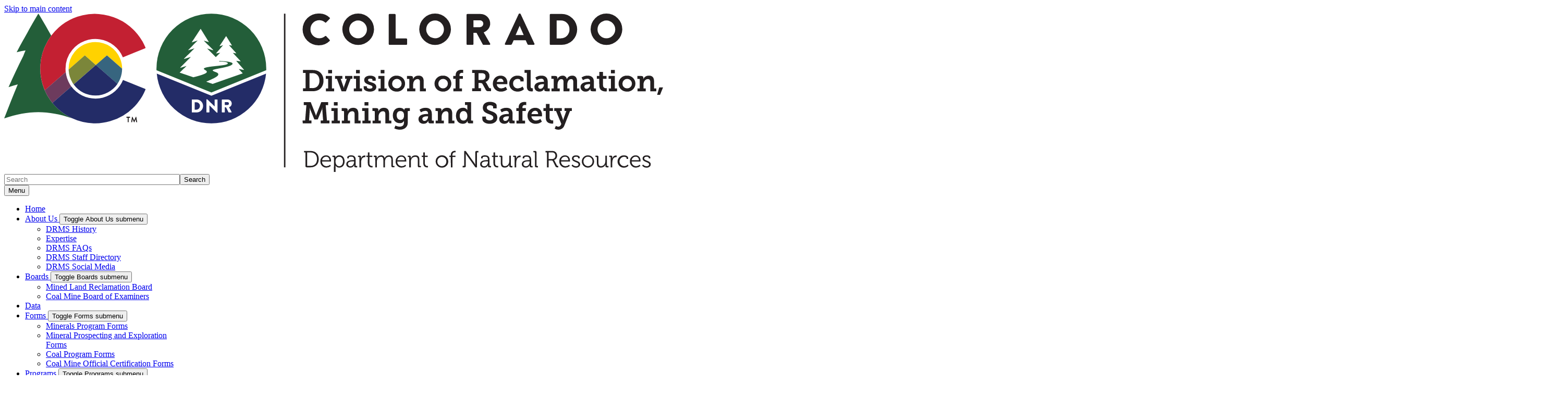

--- FILE ---
content_type: text/html; charset=UTF-8
request_url: https://drms.colorado.gov/programs/coal-regulatory-program/about-coal-mining-in-colorado
body_size: 9983
content:
<!DOCTYPE html>
<html  lang="en" dir="ltr" prefix="content: http://purl.org/rss/1.0/modules/content/  dc: http://purl.org/dc/terms/  foaf: http://xmlns.com/foaf/0.1/  og: http://ogp.me/ns#  rdfs: http://www.w3.org/2000/01/rdf-schema#  schema: http://schema.org/  sioc: http://rdfs.org/sioc/ns#  sioct: http://rdfs.org/sioc/types#  skos: http://www.w3.org/2004/02/skos/core#  xsd: http://www.w3.org/2001/XMLSchema# ">
  <head>
    <script src="https://use.typekit.net/vvp7pty.js"></script>
    <script>try{Typekit.load({ async: true });}catch(e){}</script>
    <meta charset="utf-8" />
<noscript><style>form.antibot * :not(.antibot-message) { display: none !important; }</style>
</noscript><link rel="canonical" href="https://drms.colorado.gov/programs/coal-regulatory-program/about-coal-mining-in-colorado" />
<meta name="robots" content="index, follow" />
<meta name="Generator" content="Drupal 10 (https://www.drupal.org)" />
<meta name="MobileOptimized" content="width" />
<meta name="HandheldFriendly" content="true" />
<meta name="viewport" content="width=device-width, initial-scale=1.0" />
<link rel="alternate" hreflang="en" href="https://drms.colorado.gov/programs/coal-regulatory-program/about-coal-mining-in-colorado" />
<link rel="icon" href="/themes/custom/ci_xy/favicon.ico" type="image/vnd.microsoft.icon" />

    <title>About Coal Mining in Colorado | Colorado Division of Reclamation, Mining and Safety</title>

        
    <link rel="stylesheet" media="all" href="/sites/drms/files/css/css_9hpVu3_toSTzZTF_F6dlWUDLJLLrFm5Gm3fLObnJe7k.css?delta=0&amp;language=en&amp;theme=ci_xy&amp;include=[base64]" />
<link rel="stylesheet" media="all" href="/modules/contrib/bootstrap_paragraphs/css/bootstrap-paragraphs-accordion.min.css?t75fyy" />
<link rel="stylesheet" media="all" href="/sites/drms/files/css/css_VaSU-oilsN7jPLpz25UZ3IVhaQgqrsXwbutSn-i7LEU.css?delta=2&amp;language=en&amp;theme=ci_xy&amp;include=[base64]" />
<link rel="stylesheet" media="all" href="/sites/drms/files/css/css_yVW6ni-Rcjb9G9lta6w7KRaSowLL_rVnWIA9_be1Nrg.css?delta=3&amp;language=en&amp;theme=ci_xy&amp;include=[base64]" />
<link rel="stylesheet" media="all" href="/sites/drms/files/css/css_yO35Ah4-oSZAihaP_-HsGubJIf9Qk0hu18M3fb0y1fk.css?delta=4&amp;language=en&amp;theme=ci_xy&amp;include=[base64]" />

    <script type="application/json" data-drupal-selector="drupal-settings-json">{"path":{"baseUrl":"\/","pathPrefix":"","currentPath":"node\/10054","currentPathIsAdmin":false,"isFront":false,"currentLanguage":"en"},"pluralDelimiter":"\u0003","suppressDeprecationErrors":true,"gtag":{"tagId":"G-4GCCGRCPHR","consentMode":false,"otherIds":[],"events":[],"additionalConfigInfo":[]},"ajaxPageState":{"libraries":"[base64]","theme":"ci_xy","theme_token":null},"ajaxTrustedUrl":{"\/search\/search":true},"ckeditorAccordion":{"accordionStyle":{"collapseAll":1,"keepRowsOpen":1,"animateAccordionOpenAndClose":1,"openTabsWithHash":1,"allowHtmlInTitles":0}},"bootstrap":{"forms_has_error_value_toggle":1,"popover_enabled":1,"popover_animation":1,"popover_auto_close":1,"popover_container":"body","popover_content":"","popover_delay":"0","popover_html":0,"popover_placement":"right","popover_selector":"","popover_title":"","popover_trigger":"click","tooltip_enabled":1,"tooltip_animation":1,"tooltip_container":"body","tooltip_delay":"0","tooltip_html":0,"tooltip_placement":"auto left","tooltip_selector":"","tooltip_trigger":"hover"},"TBMegaMenu":{"TBElementsCounter":{"column":null},"theme":"ci_xy","d2c41a6d-5eaa-4b7d-8fbb-f1ba3a13bc7b":{"arrows":"1"}},"googlePSE":{"language":"en","displayWatermark":0},"user":{"uid":0,"permissionsHash":"82016ef8326cff3cd047ab3844bfe14dc85f865d9807c43d26b9b15b33e55ce5"}}</script>
<script src="/sites/drms/files/js/js_TS_QMzNm2zltcV24bQX9ztJD6OzGpwZL0X8DzOIvcu4.js?scope=header&amp;delta=0&amp;language=en&amp;theme=ci_xy&amp;include=[base64]"></script>
<script src="https://kit.fontawesome.com/29dcdba56a.js" defer crossorigin="anonymous"></script>
<script src="/modules/contrib/google_tag/js/gtag.js?t75fyy"></script>

  </head>
  <body class="path-node page-node-type-page has-glyphicons">
    <div class="site-wrapper">
      <a href="#main-content" class="visually-hidden focusable skip-link">
        Skip to main content
      </a>
      
        <div class="dialog-off-canvas-main-canvas" data-off-canvas-main-canvas>
    

<header>
    
  <div class="region region-co-branding">
    
    <div class="container">
        
    </div>
  </div>

      <div class="header">
    <div class="row">
      <div class="container">
        <div class="col-sm-7">
            <div class="region region-global-header">
                  <a class="header__logo navbar-btn" href="/" aria-label="Colorado Division of Reclamation, Mining and Safety" title="Colorado Division of Reclamation, Mining and Safety" rel="home">
        <img class="header__logo--image" src="/sites/drms/files/logo.svg" alt="Colorado Division of Reclamation, Mining and Safety" />
      </a>
      
  </div>

        </div>
        <div class="col-sm-5">
          <div class="header__search googlesearch">
            <div class="search-block-form google-cse block block-search block-search-form-block" data-drupal-selector="search-block-form" id="block-searchform" role="search">
  
    
      <form action="/search/search" method="get" id="search-block-form" accept-charset="UTF-8">
  <div class="form-item js-form-item form-type-search js-form-type-search form-item-keys js-form-item-keys form-no-label form-group">
      <label for="edit-keys" class="control-label sr-only">Search</label>
  
  
  <div class="input-group"><input title="Enter the terms you wish to search for." data-drupal-selector="edit-keys" class="form-search form-control" placeholder="Search" type="search" id="edit-keys" name="keys" value="" size="40" maxlength="128" data-toggle="tooltip" /><span class="input-group-btn"><button  type="submit" value="Search" class="button js-form-submit form-submit btn" >Search</button></span></div>

  
  
  </div>
<div class="form-actions form-group js-form-wrapper form-wrapper" data-drupal-selector="edit-actions" id="edit-actions"></div>

</form>

  </div>

          </div>
        </div>
      </div>
    </div>
  </div>
  

                                                                          <div class="top-nav-wrapper">
          <div class="top-nav color__brand-dark-blue">
            <div class="container">
                                                                                                                                                                                                                                                                                                                                                                                                                                                                                                                                                                                                                                                                                                <div class="region region-navigation">
    <section id="block-ci-xy-mainnavigation" class="block block-tb-megamenu block-tb-megamenu-menu-blockmain clearfix">
  
    

      <nav  class="tbm tbm-main tbm-arrows" id="d2c41a6d-5eaa-4b7d-8fbb-f1ba3a13bc7b" data-breakpoint="1200" aria-label="Main">
      <button class="tbm-button" type="button">
      <div class="tbm-button-hamburger-menu-text">Menu</div>
      <span class="tbm-button-container">
        <span></span>
        <span></span>
        <span></span>
        <span></span>
      </span>
    </button>
    <div class="tbm-collapse ">
    <ul  class="tbm-nav level-0 items-9" >
                      
  <li  class="tbm-item level-1" aria-level="1">
      <div class="tbm-link-container color__brand-dark-blue">
            <a href="/home" class="tbm-link level-1">
                Home
          </a>
            </div>
    
</li>

                        
  <li  class="tbm-item level-1 tbm-item--has-dropdown" aria-level="1">
      <div class="tbm-link-container color__brand-dark-blue">
            <a href="/about-us" class="tbm-link level-1">
                About Us
          </a>
                <button aria-controls="menu-item-7dcd5b9c36e00492ce87214b61243ca2" aria-expanded="off" class="tbm-submenu-toggle  always-show color__brand-dark-blue"> <span class="visually-hidden">Toggle About Us  submenu</span></button>
          </div>
    <div  class="tbm-submenu tbm-item-child tbm-has-width" style="width: 290px;" id="menu-item-7dcd5b9c36e00492ce87214b61243ca2">
      <div class="color__brand-dark-blue">
  <div  class="tbm-row">
          <div  class="tbm-column span12">
  <div class="tbm-column-inner">
               <ul  class="tbm-subnav level-1 items-5">
                      
  <li  class="tbm-item level-2" aria-level="2">
      <div class="tbm-link-container color__brand-dark-blue">
            <a href="/about-us/drms-history" class="tbm-link level-2">
                DRMS History
          </a>
            </div>
    
</li>

                      
  <li  class="tbm-item level-2" aria-level="2">
      <div class="tbm-link-container color__brand-dark-blue">
            <a href="/about-us/expertise" class="tbm-link level-2">
                Expertise
          </a>
            </div>
    
</li>

                      
  <li  class="tbm-item level-2" aria-level="2">
      <div class="tbm-link-container color__brand-dark-blue">
            <a href="/about-us/drms-faqs" class="tbm-link level-2">
                DRMS FAQs
          </a>
            </div>
    
</li>

                      
  <li  class="tbm-item level-2" aria-level="2">
      <div class="tbm-link-container color__brand-dark-blue">
            <a href="/about-us/drms-staff-directory" class="tbm-link level-2">
                DRMS Staff Directory
          </a>
            </div>
    
</li>

                      
  <li  class="tbm-item level-2" aria-level="2">
      <div class="tbm-link-container color__brand-dark-blue">
            <a href="/about-us/drms-social-media" class="tbm-link level-2">
                DRMS Social Media
          </a>
            </div>
    
</li>

  </ul>

      </div>
</div>

      </div>
</div>
  </div>

</li>

                        
  <li  class="tbm-item level-1 tbm-item--has-dropdown" aria-level="1">
      <div class="tbm-link-container color__brand-dark-blue">
            <a href="/boards" class="tbm-link level-1">
                Boards
          </a>
                <button aria-controls="menu-item-58bbabb91a7a03cb9d46821596c6ec81" aria-expanded="off" class="tbm-submenu-toggle  always-show color__brand-dark-blue"> <span class="visually-hidden">Toggle Boards  submenu</span></button>
          </div>
    <div  class="tbm-submenu tbm-item-child tbm-has-width" style="width: 290px;" id="menu-item-58bbabb91a7a03cb9d46821596c6ec81">
      <div class="color__brand-dark-blue">
  <div  class="tbm-row">
          <div  class="tbm-column span12">
  <div class="tbm-column-inner">
               <ul  class="tbm-subnav level-1 items-2">
                      
  <li  class="tbm-item level-2" aria-level="2">
      <div class="tbm-link-container color__brand-dark-blue">
            <a href="/boards/mined-land-reclamation-board" class="tbm-link level-2">
                Mined Land Reclamation Board
          </a>
            </div>
    
</li>

                      
  <li  class="tbm-item level-2" aria-level="2">
      <div class="tbm-link-container color__brand-dark-blue">
            <a href="/boards/coal-mine-board-of-examiners" class="tbm-link level-2">
                Coal Mine Board of Examiners
          </a>
            </div>
    
</li>

  </ul>

      </div>
</div>

      </div>
</div>
  </div>

</li>

                      
  <li  class="tbm-item level-1" aria-level="1">
      <div class="tbm-link-container color__brand-dark-blue">
            <a href="/data" class="tbm-link level-1">
                Data
          </a>
            </div>
    
</li>

                        
  <li  class="tbm-item level-1 tbm-item--has-dropdown" aria-level="1">
      <div class="tbm-link-container color__brand-dark-blue">
            <a href="/forms" class="tbm-link level-1">
                Forms
          </a>
                <button aria-controls="menu-item-c3d023c4889a1ee370bfde5a4f7fad1b" aria-expanded="off" class="tbm-submenu-toggle  always-show color__brand-dark-blue"> <span class="visually-hidden">Toggle Forms  submenu</span></button>
          </div>
    <div  class="tbm-submenu tbm-item-child tbm-has-width" style="width: 290px;" id="menu-item-c3d023c4889a1ee370bfde5a4f7fad1b">
      <div class="color__brand-dark-blue">
  <div  class="tbm-row">
          <div  class="tbm-column span12">
  <div class="tbm-column-inner">
               <ul  class="tbm-subnav level-1 items-4">
                      
  <li  class="tbm-item level-2" aria-level="2">
      <div class="tbm-link-container color__brand-dark-blue">
            <a href="/forms/minerals-program-forms" class="tbm-link level-2">
                Minerals Program Forms
          </a>
            </div>
    
</li>

                      
  <li  class="tbm-item level-2" aria-level="2">
      <div class="tbm-link-container color__brand-dark-blue">
            <a href="/forms/mineral-prospecting-and-exploration-forms" class="tbm-link level-2">
                Mineral Prospecting and Exploration Forms
          </a>
            </div>
    
</li>

                      
  <li  class="tbm-item level-2" aria-level="2">
      <div class="tbm-link-container color__brand-dark-blue">
            <a href="/forms/coal-program-forms" class="tbm-link level-2">
                Coal Program Forms
          </a>
            </div>
    
</li>

                      
  <li  class="tbm-item level-2" aria-level="2">
      <div class="tbm-link-container color__brand-dark-blue">
            <a href="/forms/coal-mine-official-certification-forms" class="tbm-link level-2">
                Coal Mine Official Certification Forms
          </a>
            </div>
    
</li>

  </ul>

      </div>
</div>

      </div>
</div>
  </div>

</li>

                                
  <li  class="tbm-item level-1 tbm-item--has-dropdown active active-trail" aria-level="1">
      <div class="tbm-link-container color__brand-dark-blue">
            <a href="/programs" class="tbm-link level-1 active-trail">
                Programs
          </a>
                <button aria-controls="menu-item-7efe6bae1cec6d2bfb2beba5f84635b4" aria-expanded="off" class="tbm-submenu-toggle  always-show color__brand-dark-blue"> <span class="visually-hidden">Toggle Programs  submenu</span></button>
          </div>
    <div  class="tbm-submenu tbm-item-child tbm-has-width" style="width: 290px;" id="menu-item-7efe6bae1cec6d2bfb2beba5f84635b4">
      <div class="color__brand-dark-blue">
  <div  class="tbm-row">
          <div  class="tbm-column span12">
  <div class="tbm-column-inner">
               <ul  class="tbm-subnav level-1 items-4">
                                
  <li  class="tbm-item level-2 tbm-item--has-flyout active active-trail" aria-level="2">
      <div class="tbm-link-container color__brand-dark-blue">
            <a href="/programs/coal-regulatory-program" class="tbm-link level-2 active-trail">
                Coal Regulatory Program
          </a>
                <button aria-controls="menu-item-b616c68fd3f20ed04560d73cbf717fbc" aria-expanded="off" class="tbm-submenu-toggle  always-show color__brand-dark-blue"> <span class="visually-hidden">Toggle Coal Regulatory Program  submenu</span></button>
          </div>
    <div  class="tbm-submenu tbm-item-child" id="menu-item-b616c68fd3f20ed04560d73cbf717fbc">
      <div class="color__brand-dark-blue">
  <div  class="tbm-row">
          <div  class="tbm-column span12">
  <div class="tbm-column-inner">
               <ul  class="tbm-subnav level-2 items-5">
                              
  <li  class="tbm-item level-3 active active-trail" aria-level="3">
      <div class="tbm-link-container color__brand-dark-blue">
            <a href="/programs/coal-regulatory-program/about-coal-mining-in-colorado" class="tbm-link level-3 active-trail">
                About Coal Mining in Colorado
          </a>
            </div>
    
</li>

                      
  <li  class="tbm-item level-3" aria-level="3">
      <div class="tbm-link-container color__brand-dark-blue">
            <a href="/programs/coal-regulatory-program/memorandum-of-understanding-documents" class="tbm-link level-3">
                Memorandum of Understanding Documents
          </a>
            </div>
    
</li>

                      
  <li  class="tbm-item level-3" aria-level="3">
      <div class="tbm-link-container color__brand-dark-blue">
            <a href="/programs/coal-regulatory-program/responsibilities" class="tbm-link level-3">
                Responsibilities
          </a>
            </div>
    
</li>

                      
  <li  class="tbm-item level-3" aria-level="3">
      <div class="tbm-link-container color__brand-dark-blue">
            <a href="/programs/coal-regulatory-program/coal-program-faqs" class="tbm-link level-3">
                Coal Program FAQs
          </a>
            </div>
    
</li>

                        
  <li  class="tbm-item level-3 tbm-item--has-flyout" aria-level="3">
      <div class="tbm-link-container color__brand-dark-blue">
            <a href="/programs/coal-regulatory-program/coal-program-guidelines" class="tbm-link level-3">
                Coal Program Guidelines and Technical Documents
          </a>
                <button aria-controls="menu-item-01370a8facf3d4c6411c56831f9382e5" aria-expanded="off" class="tbm-submenu-toggle  always-show color__brand-dark-blue"> <span class="visually-hidden">Toggle Coal Program Guidelines and Technical Documents  submenu</span></button>
          </div>
    <div  class="tbm-submenu tbm-item-child" id="menu-item-01370a8facf3d4c6411c56831f9382e5">
      <div class="color__brand-dark-blue">
  <div  class="tbm-row">
          <div  class="tbm-column span12">
  <div class="tbm-column-inner">
               <ul  class="tbm-subnav level-3 items-1">
                      
  <li  class="tbm-item level-4" aria-level="4">
      <div class="tbm-link-container color__brand-dark-blue">
            <a href="/programs/coal-regulatory-program/coal-program-guidelines-and-technical-documents/links-to-other" class="tbm-link level-4">
                Links to Other State and Federal Agencies
          </a>
            </div>
    
</li>

  </ul>

      </div>
</div>

      </div>
</div>
  </div>

</li>

  </ul>

      </div>
</div>

      </div>
</div>
  </div>

</li>

                        
  <li  class="tbm-item level-2 tbm-item--has-flyout" aria-level="2">
      <div class="tbm-link-container color__brand-dark-blue">
            <a href="/programs/minerals-regulatory-program" class="tbm-link level-2">
                Minerals Regulatory Program
          </a>
                <button aria-controls="menu-item-da849bab402f260289087901b81b48c4" aria-expanded="off" class="tbm-submenu-toggle  always-show color__brand-dark-blue"> <span class="visually-hidden">Toggle Minerals Regulatory Program  submenu</span></button>
          </div>
    <div  class="tbm-submenu tbm-item-child" id="menu-item-da849bab402f260289087901b81b48c4">
      <div class="color__brand-dark-blue">
  <div  class="tbm-row">
          <div  class="tbm-column span12">
  <div class="tbm-column-inner">
               <ul  class="tbm-subnav level-2 items-6">
                      
  <li  class="tbm-item level-3" aria-level="3">
      <div class="tbm-link-container color__brand-dark-blue">
            <a href="/programs/minerals-regulatory-program/responsibilities" class="tbm-link level-3">
                Responsibilities
          </a>
            </div>
    
</li>

                      
  <li  class="tbm-item level-3" aria-level="3">
      <div class="tbm-link-container color__brand-dark-blue">
            <a href="/programs/minerals-regulatory-program/fees" class="tbm-link level-3">
                Fees
          </a>
            </div>
    
</li>

                      
  <li  class="tbm-item level-3" aria-level="3">
      <div class="tbm-link-container color__brand-dark-blue">
            <a href="/programs/minerals-regulatory-program/minerals-program-faqs" class="tbm-link level-3">
                Minerals Program FAQs
          </a>
            </div>
    
</li>

                      
  <li  class="tbm-item level-3" aria-level="3">
      <div class="tbm-link-container color__brand-dark-blue">
            <a href="/programs/minerals-regulatory-program/minerals-program-information-and-mine-permitting-requirements" class="tbm-link level-3">
                Minerals Program Information and Mine Permitting Requirements Summary
          </a>
            </div>
    
</li>

                      
  <li  class="tbm-item level-3" aria-level="3">
      <div class="tbm-link-container color__brand-dark-blue">
            <a href="/programs/minerals-regulatory-program/minerals-program-policies-guidance-documents-and-technical" class="tbm-link level-3">
                Minerals Program Policies and Guidance Documents
          </a>
            </div>
    
</li>

                      
  <li  class="tbm-item level-3" aria-level="3">
      <div class="tbm-link-container color__brand-dark-blue">
            <a href="/programs/minerals-regulatory-program/memorandum-of-understanding-documents" class="tbm-link level-3">
                Memorandum of Understanding Documents
          </a>
            </div>
    
</li>

  </ul>

      </div>
</div>

      </div>
</div>
  </div>

</li>

                        
  <li  class="tbm-item level-2 tbm-item--has-flyout" aria-level="2">
      <div class="tbm-link-container color__brand-dark-blue">
            <a href="/programs/inactive-mine-reclamation-program" class="tbm-link level-2">
                Inactive Mine Reclamation Program
          </a>
                <button aria-controls="menu-item-2652449b4b853961f1a793a7170e801c" aria-expanded="off" class="tbm-submenu-toggle  always-show color__brand-dark-blue"> <span class="visually-hidden">Toggle Inactive Mine Reclamation Program  submenu</span></button>
          </div>
    <div  class="tbm-submenu tbm-item-child" id="menu-item-2652449b4b853961f1a793a7170e801c">
      <div class="color__brand-dark-blue">
  <div  class="tbm-row">
          <div  class="tbm-column span12">
  <div class="tbm-column-inner">
               <ul  class="tbm-subnav level-2 items-7">
                      
  <li  class="tbm-item level-3" aria-level="3">
      <div class="tbm-link-container color__brand-dark-blue">
            <a href="/programs/inactive-mine-reclamation-program/our-programs-history-colorados-history" class="tbm-link level-3">
                Our Program&#039;s History - Colorado&#039;s History
          </a>
            </div>
    
</li>

                      
  <li  class="tbm-item level-3" aria-level="3">
      <div class="tbm-link-container color__brand-dark-blue">
            <a href="/programs/inactive-mine-reclamation-program/mine-subsidence-protection-program" class="tbm-link level-3">
                Mine Subsidence Protection Program
          </a>
            </div>
    
</li>

                      
  <li  class="tbm-item level-3" aria-level="3">
      <div class="tbm-link-container color__brand-dark-blue">
            <a href="/programs/inactive-mine-reclamation-program/stay-out-stay-alive" class="tbm-link level-3">
                Stay Out, Stay Alive
          </a>
            </div>
    
</li>

                      
  <li  class="tbm-item level-3" aria-level="3">
      <div class="tbm-link-container color__brand-dark-blue">
            <a href="/programs/inactive-mine-reclamation-program/inactive-mine-reclamation-program-faqs" class="tbm-link level-3">
                Inactive Mine Reclamation Program FAQs
          </a>
            </div>
    
</li>

                      
  <li  class="tbm-item level-3" aria-level="3">
      <div class="tbm-link-container color__brand-dark-blue">
            <a href="/programs/inactive-mine-reclamation-program/construction-notices-and-bids" class="tbm-link level-3">
                Construction Notices and Bids
          </a>
            </div>
    
</li>

                      
  <li  class="tbm-item level-3" aria-level="3">
      <div class="tbm-link-container color__brand-dark-blue">
            <a href="/programs/inactive-mine-reclamation-program/inactive-mine-reclamation-program-progress-and" class="tbm-link level-3">
                Inactive Mine Reclamation Program - Progress and Accomplishments
          </a>
            </div>
    
</li>

                      
  <li  class="tbm-item level-3" aria-level="3">
      <div class="tbm-link-container color__brand-dark-blue">
            <a href="/programs/inactive-mine-reclamation-program/video-resources" class="tbm-link level-3">
                Video Resources
          </a>
            </div>
    
</li>

  </ul>

      </div>
</div>

      </div>
</div>
  </div>

</li>

                        
  <li  class="tbm-item level-2 tbm-item--has-flyout" aria-level="2">
      <div class="tbm-link-container color__brand-dark-blue">
            <a href="/programs/mine-safety-and-training-program" class="tbm-link level-2">
                Mine Safety and Training Program
          </a>
                <button aria-controls="menu-item-5511a1f99522d9b38d1bdee7b0bef792" aria-expanded="off" class="tbm-submenu-toggle  always-show color__brand-dark-blue"> <span class="visually-hidden">Toggle Mine Safety and Training Program  submenu</span></button>
          </div>
    <div  class="tbm-submenu tbm-item-child" id="menu-item-5511a1f99522d9b38d1bdee7b0bef792">
      <div class="color__brand-dark-blue">
  <div  class="tbm-row">
          <div  class="tbm-column span12">
  <div class="tbm-column-inner">
               <ul  class="tbm-subnav level-2 items-9">
                      
  <li  class="tbm-item level-3" aria-level="3">
      <div class="tbm-link-container color__brand-dark-blue">
            <a href="/programs/mine-safety-and-training-program/coal-mine-certification-study-material" class="tbm-link level-3">
                Coal Mine Certification Study Material
          </a>
            </div>
    
</li>

                      
  <li  class="tbm-item level-3" aria-level="3">
      <div class="tbm-link-container color__brand-dark-blue">
            <a href="/programs/mine-safety-and-training-program/mine-safety-training-calendar-and-class-sign-up" class="tbm-link level-3">
                Mine Safety Training Calendar and Class Sign Up
          </a>
            </div>
    
</li>

                      
  <li  class="tbm-item level-3" aria-level="3">
      <div class="tbm-link-container color__brand-dark-blue">
            <a href="/programs/mine-safety-and-training-program/mine-safety-training-videos" class="tbm-link level-3">
                Mine Safety Training Videos
          </a>
            </div>
    
</li>

                      
  <li  class="tbm-item level-3" aria-level="3">
      <div class="tbm-link-container color__brand-dark-blue">
            <a href="/programs/mine-safety-and-training-program/mine-safety-training-and-assistance" class="tbm-link level-3">
                Mine Safety Training and Assistance
          </a>
            </div>
    
</li>

                      
  <li  class="tbm-item level-3" aria-level="3">
      <div class="tbm-link-container color__brand-dark-blue">
            <a href="/programs/mine-safety-and-training-program/training-materials" class="tbm-link level-3">
                Training Materials
          </a>
            </div>
    
</li>

                      
  <li  class="tbm-item level-3" aria-level="3">
      <div class="tbm-link-container color__brand-dark-blue">
            <a href="/programs/mine-safety-and-training-program/mine-safety/training-program-emergency-contacts" class="tbm-link level-3">
                Mine Emergency Contacts
          </a>
            </div>
    
</li>

                      
  <li  class="tbm-item level-3" aria-level="3">
      <div class="tbm-link-container color__brand-dark-blue">
            <a href="/programs/mine-safety-and-training-program/registrations-payments-and-donations" class="tbm-link level-3">
                Registrations, Payments and Donations
          </a>
            </div>
    
</li>

                        
  <li  class="tbm-item level-3 tbm-item--has-flyout" aria-level="3">
      <div class="tbm-link-container color__brand-dark-blue">
            <a href="/programs/mine-safety-and-training-program/tourist-mines-and-museums" class="tbm-link level-3">
                Tourist Mines and Museums
          </a>
                <button aria-controls="menu-item-83e132aaddfb5e830dd4a965ba641571" aria-expanded="off" class="tbm-submenu-toggle  always-show color__brand-dark-blue"> <span class="visually-hidden">Toggle Tourist Mines and Museums  submenu</span></button>
          </div>
    <div  class="tbm-submenu tbm-item-child" id="menu-item-83e132aaddfb5e830dd4a965ba641571">
      <div class="color__brand-dark-blue">
  <div  class="tbm-row">
          <div  class="tbm-column span12">
  <div class="tbm-column-inner">
               <ul  class="tbm-subnav level-3 items-2">
                      
  <li  class="tbm-item level-4" aria-level="4">
      <div class="tbm-link-container color__brand-dark-blue">
            <a href="/programs/mine-safety-and-training-program/tourist-mines-and-museums/tourist-mine-inspection" class="tbm-link level-4">
                Tourist Mine Inspection Guidelines
          </a>
            </div>
    
</li>

                      
  <li  class="tbm-item level-4" aria-level="4">
      <div class="tbm-link-container color__brand-dark-blue">
            <a href="/programs/mine-safety-and-training-program/tourist-mines-and-museums/tourist-mines-and-museums-visit" class="tbm-link level-4">
                Tourist Mines and Museums - Visit
          </a>
            </div>
    
</li>

  </ul>

      </div>
</div>

      </div>
</div>
  </div>

</li>

                      
  <li  class="tbm-item level-3" aria-level="3">
      <div class="tbm-link-container color__brand-dark-blue">
            <a href="/programs/mine-safety-and-training-program/resources-and-links" class="tbm-link level-3">
                Resources and Links
          </a>
            </div>
    
</li>

  </ul>

      </div>
</div>

      </div>
</div>
  </div>

</li>

  </ul>

      </div>
</div>

      </div>
</div>
  </div>

</li>

                      
  <li  class="tbm-item level-1" aria-level="1">
      <div class="tbm-link-container color__brand-dark-blue">
            <a href="/rules-and-regulations" class="tbm-link level-1">
                Rules and Regs
          </a>
            </div>
    
</li>

                      
  <li  class="tbm-item level-1" aria-level="1">
      <div class="tbm-link-container color__brand-dark-blue">
            <a href="/reclamation-and-safety-awards" class="tbm-link level-1">
                Awards
          </a>
            </div>
    
</li>

                        
  <li  class="tbm-item level-1 tbm-item--has-dropdown" aria-level="1">
      <div class="tbm-link-container color__brand-dark-blue">
            <a href="/information" class="tbm-link level-1">
                Information
          </a>
                <button aria-controls="menu-item-a9eb20f05b6192dea371a795dd12b478" aria-expanded="off" class="tbm-submenu-toggle  always-show color__brand-dark-blue"> <span class="visually-hidden">Toggle Information  submenu</span></button>
          </div>
    <div  class="tbm-submenu tbm-item-child tbm-has-width" style="width: 290px;" id="menu-item-a9eb20f05b6192dea371a795dd12b478">
      <div class="color__brand-dark-blue">
  <div  class="tbm-row">
          <div  class="tbm-column span12">
  <div class="tbm-column-inner">
               <ul  class="tbm-subnav level-1 items-6">
                      
  <li  class="tbm-item level-2" aria-level="2">
      <div class="tbm-link-container color__brand-dark-blue">
            <a href="/information/mining-activity-dashboard" class="tbm-link level-2">
                Mining Activity Dashboard
          </a>
            </div>
    
</li>

                      
  <li  class="tbm-item level-2" aria-level="2">
      <div class="tbm-link-container color__brand-dark-blue">
            <a href="/information/epermitting" class="tbm-link level-2">
                ePermitting
          </a>
            </div>
    
</li>

                      
  <li  class="tbm-item level-2" aria-level="2">
      <div class="tbm-link-container color__brand-dark-blue">
            <a href="/information/drms-virtual-bulletin-board" class="tbm-link level-2">
                DRMS Virtual Bulletin Board
          </a>
            </div>
    
</li>

                      
  <li  class="tbm-item level-2" aria-level="2">
      <div class="tbm-link-container color__brand-dark-blue">
            <a href="/information/information-for-permittees-and-prospectors" class="tbm-link level-2">
                Information for Permittees and Prospectors
          </a>
            </div>
    
</li>

                      
  <li  class="tbm-item level-2" aria-level="2">
      <div class="tbm-link-container color__brand-dark-blue">
            <a href="/information/educational-resources" class="tbm-link level-2">
                Educational Resources
          </a>
            </div>
    
</li>

                      
  <li  class="tbm-item level-2" aria-level="2">
      <div class="tbm-link-container color__brand-dark-blue">
            <a href="/information/technical-bulletins" class="tbm-link level-2">
                Technical Bulletins
          </a>
            </div>
    
</li>

  </ul>

      </div>
</div>

      </div>
</div>
  </div>

</li>

  </ul>

      </div>
  </nav>

<script>
if (window.matchMedia("(max-width: 1200px)").matches) {
  document.getElementById("d2c41a6d-5eaa-4b7d-8fbb-f1ba3a13bc7b").classList.add('tbm--mobile');
}


</script>

  </section>


  </div>

            </div>
          </div>
        </div>
      </header>


<div style="display:none;">
  1
</div>

  <div class="hideit">
    
  </div>

  <div id="xyBackground">

    <main tabindex="-1" class="main-container container js-quickedit-main-content">

      



      <div class="row">
                              <nav aria-label="Breadcrumb">
    <ol class="breadcrumb">
              <li >
                      <a href="/">Home</a>
                  </li>
              <li >
                      <a href="/programs">Programs</a>
                  </li>
              <li >
                      <a href="/programs/coal-regulatory-program">Coal Regulatory Program</a>
                  </li>
              <li  class="active">
                      <span aria-current="page">About Coal Mining in Colorado</span>
                  </li>
          </ol>
  </nav>


                <div id="main-content"></div>

                                    <div class="col-sm-12">
                      <div class="region region-header">
      
  <h1>
About Coal Mining in Colorado
</h1>


  </div>

                </div>
                                      <div class="wrap">
                                                <section class="col-sm-12">
                                                              <div class="highlighted">  <div class="region region-highlighted">
    <div data-drupal-messages-fallback class="hidden"></div>

  </div>
</div>
                                                                                                                        
                                                                          

  <div class="region region-content" >
      
<div about="/programs/coal-regulatory-program/about-coal-mining-in-colorado" typeof="schema:WebPage" class="page full clearfix">

  
      <span property="schema:name" content="About Coal Mining in Colorado" class="hidden"></span>


  
  <div>
    
      <div>








<div class="paragraph paragraph--type--bp-columns paragraph--view-mode--default">
  <div class="paragraph__column ">
    <div class="paragraph__column--container-wrapper">
  <div class="container"><div class="paragraph--type--bp-columns__1col">
      


    
    
        
    
    
    

    
    
    
    
    
    

        <div class="paragraph__card paragraph paragraph--type--card-basic card_no-border paragraph--view-mode--default">
            <div class="paragraph__column">
                <div class="paragraph__title title_color   ">
                    <h3 class="mt-0 mb-0">
                        
                    </h3>
                </div>
                
            <div class="field field--name-field-card-body field--type-text-long field--label-hidden field--item"><h2><span style="font-size:18px;"><strong>There are two types of coal mines, surface and underground, currently producing coal in Colorado....</strong></span></h2>
</div>
      
                
            </div>
    </div>

    </div></div>
</div>
  </div>
</div>

</div>
      <div>








<div class= "paragraph--bp-accordion-container accordion-wrapper container">
  
    <div class="paragraph paragraph--type--bp-accordion paragraph--view-mode--default" id="accordion-5536">
    <div class="paragraph__column">
      
      <div class="card panel panel-default">
                                                                                                                                                                                                                                                                                                                                                                                    <h2 class="card-header panel-heading color__forest" id="heading-accordion-5536-1">
              <div class="panel-title">

                <button class=" accordion-button button collapsed " data-toggle="collapse" data-parent="accordion-5536" href="#collapse-accordion-5536-1" aria-controls="collapse-accordion-5536-1">
                                    <span class="accordion-toggle"></span>
                  Surface Mines
                </button>
              </div>
            </h2>
            <div id="collapse-accordion-5536-1" class="card-block panel-collapse collapse" role="region" aria-labelledby="heading-accordion-5536-1">
                                                                                                                                                            


    
    

    
    
    <div class="paragraph paragraph--type--section-body paragraph--view-mode--default">
                <div class="paragraph__column">          
            
            <div class="field field--name-field-card-body field--type-text-long field--label-hidden field--item"><p>A surface mine removes coal from excavated surface pits. The mining sequence includes vegetation removal, topsoil removal and storage, overburden removal, and coal extraction. After coal is removed, open pits are backfilled and regraded to approximate original contour, topsoil is replaced, and vegetation reestablished.</p>
</div>
      
        </div>
            </div>  

                          </div>
                                                                                                        <h2 class="card-header panel-heading color__forest" id="heading-accordion-5536-2">
              <div class="panel-title">

                <button class=" accordion-button button collapsed " data-toggle="collapse" data-parent="accordion-5536" href="#collapse-accordion-5536-2" aria-controls="collapse-accordion-5536-2">
                                    <span class="accordion-toggle"></span>
                  Underground Mines
                </button>
              </div>
            </h2>
            <div id="collapse-accordion-5536-2" class="card-block panel-collapse collapse" role="region" aria-labelledby="heading-accordion-5536-2">
                                                                                                                                                            


    
    

    
    
    <div class="paragraph paragraph--type--section-body paragraph--view-mode--default">
                <div class="paragraph__column">          
            
            <div class="field field--name-field-card-body field--type-text-long field--label-hidden field--item"><p>An underground coal mine removes coal using mining equipment below the earth's surface. To prepare for mining, a portal faceup is constructed. Topsoil from the faceup area is removed and stored for replacement when mining is completed. An entrance tunnel is then excavated to the level of the coal seam, where coal is removed with a continuous miner or longwall miner. After coal is removed, the entrance to the mine is sealed and regraded to approximate original contour, topsoil is replaced, and vegetation reestablished.</p>
</div>
      
        </div>
            </div>  

                          </div>
                                                            </div>
    </div>
  </div>
</div>
</div>
      <div>








<div class="paragraph paragraph--type--bp-columns paragraph--view-mode--default">
  <div class="paragraph__column ">
    <div class="paragraph__column--container-wrapper">
  <div class="container"><div class="paragraph--type--bp-columns__3col">
      



<div class="paragraph paragraph--type--bp-image paragraph--view-mode--default paragraph--id--1891">
  <div class="paragraph__column">
                      
            <div class="field field--name-bp-image-field field--type-image field--label-hidden field--item">  <img loading="lazy" src="/sites/drms/files/2021-02/Twentymile_Cont_Miner_00099_t637.jpg" width="637" height="424" alt="Photo of underground continuous miner" typeof="foaf:Image" class="img-responsive" />

</div>
      
      </div>
</div>

    </div><div class="paragraph--type--bp-columns__3col">
      



<div class="paragraph paragraph--type--bp-image paragraph--view-mode--default paragraph--id--5541">
  <div class="paragraph__column">
                      
            <div class="field field--name-bp-image-field field--type-image field--label-hidden field--item">  <img loading="lazy" src="/sites/drms/files/2023-08/ColowyoOverview.jpg" width="288" height="217" alt="Photo of large surface coal mining operations showing benches and relative depth" typeof="foaf:Image" class="img-responsive" />

</div>
      
      </div>
</div>

    </div><div class="paragraph--type--bp-columns__3col">
      



<div class="paragraph paragraph--type--bp-image paragraph--view-mode--default paragraph--id--1901">
  <div class="paragraph__column">
                      
            <div class="field field--name-bp-image-field field--type-image field--label-hidden field--item">  <img loading="lazy" src="/sites/drms/files/2021-02/Twentymile_longwall-031-long.jpg" width="3000" height="2082" alt="Photo of underground longwall miner" typeof="foaf:Image" class="img-responsive" />

</div>
      
      </div>
</div>

    </div></div>
</div>
  </div>
</div>

</div>
      <div>








<div class="paragraph paragraph--type--bp-columns paragraph--view-mode--default">
  <div class="paragraph__column ">
    <div class="paragraph__column--container-wrapper">
  <div class="container"><div class="paragraph--type--bp-columns__1col">
      


    
    
        
    
    
    

    
    
    
    
    
    

        <div class="paragraph__card paragraph paragraph--type--card-basic card_no-border paragraph--view-mode--default">
            <div class="paragraph__column">
                <div class="paragraph__title title_color   ">
                    <h3 class="mt-0 mb-0">
                        
                    </h3>
                </div>
                
            <div class="field field--name-field-card-body field--type-text-long field--label-hidden field--item"><p>For more information on active coal mines in Colorado, visit the <a href="https://www.coloradomining.org/page/Mining_Matters">Colorado Mining Association's</a> web site.</p>
</div>
      
                
            </div>
    </div>

    </div></div>
</div>
  </div>
</div>

</div>
  
  </div>

</div>


  </div>

                          </section>
                                  </div>
      </div>
    </main>
  </div>
<footer>
                  <div class="footer__content-footer color__grey-sand">
              <div class="container">
                    <div class="region region-footer">
    <section id="block-blockmainfooter" class="block block-block-content block-block-content8e0f4fc5-1848-4e37-892d-08efb5472307 clearfix">
  
    

      
      <div>








<div class="paragraph paragraph--type--bp-columns paragraph--view-mode--default">
  <div class="paragraph__column ">
    <div class="paragraph__column--container-wrapper">
  <div class="container"><div class="paragraph--type--bp-columns__6col">
      


    
    
        
    
    
    

    
    
    
    
    
    

        <div class="paragraph__card paragraph paragraph--type--card-basic card_no-border paragraph--view-mode--default">
            <div class="paragraph__column">
                <div class="paragraph__title title_color   ">
                    <h3 class="mt-0 mb-0">
                        
                    </h3>
                </div>
                
            <div class="field field--name-field-card-body field--type-text-long field--label-hidden field--item"><h2 style="margin-top: 0; font-size: inherit;"><span style="font-size:16px;"><strong>Mailing Address - All DRMS Offices</strong></span></h2>

<p>Colorado Division of Reclamation, Mining and Safety<br>
Room 215<br>
1001 E 62nd Avenue<br>
Denver CO 80216</p>

<p>&nbsp;</p>
</div>
      
                
            </div>
    </div>

    </div><div class="paragraph--type--bp-columns__6col">
      


    
    
        
    
    
    

    
    
    
    
    
    

        <div class="paragraph__card paragraph paragraph--type--card-basic card_no-border paragraph--view-mode--default">
            <div class="paragraph__column">
                <div class="paragraph__title title_color   ">
                    <h3 class="mt-0 mb-0">
                        
                    </h3>
                </div>
                
            <div class="field field--name-field-card-body field--type-text-long field--label-hidden field--item"><h2 style="font-size:inherit;margin-top:0;"><span style="font-size:16px;"><strong>Denver Office Physical Address</strong></span></h2><p>1313 Sherman Street, Room 215<br>Denver CO 80203<br>P 303.866.3567 / F 303.832.8106</p></div>
      
                
            </div>
    </div>

    </div><div class="paragraph--type--bp-columns__6col">
      


    
    
        
    
    
    

    
    
    
    
    
    

        <div class="paragraph__card paragraph paragraph--type--card-basic card_no-border paragraph--view-mode--default">
            <div class="paragraph__column">
                <div class="paragraph__title title_color   ">
                    <h3 class="mt-0 mb-0">
                        
                    </h3>
                </div>
                
            <div class="field field--name-field-card-body field--type-text-long field--label-hidden field--item"><h2 style="margin-top: 0; font-size: inherit;"><span style="font-size:16px;"><strong>Grand Junction Field Office Physical Address</strong></span></h2>

<p>101 South 3rd, Suite 301<br>
Grand Junction CO 81501<br>
P 303.866.3567 / F 970.241.1516</p>
</div>
      
                
            </div>
    </div>

    </div><div class="paragraph--type--bp-columns__6col">
      


    
    
        
    
    
    

    
    
    
    
    
    

        <div class="paragraph__card paragraph paragraph--type--card-basic card_no-border paragraph--view-mode--default">
            <div class="paragraph__column">
                <div class="paragraph__title title_color   ">
                    <h3 class="mt-0 mb-0">
                        
                    </h3>
                </div>
                
            <div class="field field--name-field-card-body field--type-text-long field--label-hidden field--item"><h2 style="font-size:inherit;margin-top:0;"><span style="font-size:16px;"><strong>Contact Us:</strong></span></h2><p><strong><a href="mailto:drms_info@state.co.us">drms_info@state.co.us</a></strong></p><p>Business Hours:</p><p>Monday-Friday -&nbsp;8 am-5 pm</p><p><a href="https://www.sos.state.co.us/pubs/info_center/holidayCalendar.html"><strong>State Holidays (closures)</strong></a></p><p><a href="https://dnr.colorado.gov/accessibility"><strong>Accessibility</strong></a><strong>&nbsp;&nbsp;</strong></p></div>
      
                
            </div>
    </div>

    </div><div class="paragraph--type--bp-columns__6col">
      


    
    
        
    
    
    

    
    
    
    
    
    

        <div class="paragraph__card paragraph paragraph--type--card-basic card_border paragraph--view-mode--default">
            <div class="paragraph__column">
                <div class="paragraph__title title_color   ">
                    <h3 class="mt-0 mb-0">
                        
                    </h3>
                </div>
                
            <div class="field field--name-field-card-body field--type-text-long field--label-hidden field--item"><div style="background-color:#999899;padding:0rem;">
<p class="hp-head">Translate</p>

<div id="google_translate_element">&nbsp;</div>
<script type="text/javascript">
function googleTranslateElementInit() {
  new google.translate.TranslateElement({pageLanguage: 'en'}, 'google_translate_element');
}
</script><script type="text/javascript" src="//translate.google.com/translate_a/element.js?cb=googleTranslateElementInit"></script>
<style type="text/css">.hp-head {
font-size: calc(1rem + .5vw);
font-family: "museo-slab",serif;
font-weight: 500;}
</style>
</div>
</div>
      
                
            </div>
    </div>

    </div><div class="paragraph--type--bp-columns__6col">
      


    
    

    
    
    <div class="paragraph__card paragraph paragraph--type--card-map paragraph--view-mode--default">
        <div class="paragraph__column">
            <div class="paragraph__title ">
                <h3></h3>
            </div>
            
            <div class="field field--name-field-location field--type-string field--label-hidden field--item">    
          
  <iframe width="100%" height="250" title="Google Map for 1313 Sherman Street Denver Colorado" frameborder="0" style="border:0" src="https://www.google.com/maps/embed?origin=mfe&amp;pb=!1m4!2m1!1s1313+Sherman+Street+Denver+Colorado!5e0!6i14!5m1!1sen"></iframe>
  <p class="simple-gmap-link"><a href="https://www.google.com/maps?q=1313+Sherman+Street+Denver+Colorado&amp;hl=en&amp;t=m&amp;z=14" target="_blank">1313 Sherman Street Denver Colorado</a></p>
</div>
      
        </div>
    </div>

    </div></div>
</div>
  </div>
</div>

</div>
  
  </section>


  </div>

                  <div style="display:none">
                    <p>placeholder</p>
                    </div>

              </div>
          </div>
          
          <div class="global__footer-color color__grey-sand">
          <div class="footer__global-footer">
              <div class="container">
                  <div class="row">
                      <div class="col-lg-9">
                          <ul class="footer__global-footer--links">
                              <li>&#169; 2026 State of Colorado</li>
                              <li><a href="https://data.colorado.gov/stories/s/fjyf-bdat">Transparency Online</a></li>
                              <li><a href="https://www.colorado.gov/general-notices">General Notices</a></li>
                          </ul>
                      </div>
                      <div class="col-lg-3">
                          <div class="footer__logo">
                              <a class="logo--cogov" aria-label="Colorado Official State Web Portal" href="https://www.colorado.gov">Colorado Official State Web Portal</a>
                          </div>
                      </div>
                  </div>
              </div>
          </div>
      </div>
  </footer>



  </div>

      <div id="disable_messages-debug-div" style="display:none;">
      <pre></pre>
    </div>

    </div>
    <script src="/sites/drms/files/js/js_0kJJ-fqOEAmKGJZcDzDOdJm1ZBlShaF9QlnzhD16FTI.js?scope=footer&amp;delta=0&amp;language=en&amp;theme=ci_xy&amp;include=[base64]"></script>
<script src="/modules/contrib/bootstrap_paragraphs/js/bootstrap-paragraphs-accordion.js?t75fyy"></script>
<script src="/sites/drms/files/js/js_eUBqmWeTq2VnfpOq_EARJifquq2V1UkDEqMZRKuE-Ko.js?scope=footer&amp;delta=2&amp;language=en&amp;theme=ci_xy&amp;include=[base64]"></script>
<script src="/modules/contrib/ckeditor_accordion/js/accordion.frontend.min.js?t75fyy"></script>
<script src="/sites/drms/files/js/js_YrjP03kurPLxrqzaC8iTzNol1BD-Ald280cf02bMwnk.js?scope=footer&amp;delta=4&amp;language=en&amp;theme=ci_xy&amp;include=[base64]"></script>

    <script type="text/javascript">
      /*<![CDATA[*/
      (function() {
      var sz = document.createElement('script'); sz.type = 'text/javascript'; sz.async = true;
      sz.src = 'https://siteimproveanalytics.com/js/siteanalyze_6340083.js';
      var s = document.getElementsByTagName('script')[0]; s.parentNode.insertBefore(sz, s);
      })();
      /*]]>*/
    </script>
  </body>
  </html>


--- FILE ---
content_type: image/svg+xml
request_url: https://drms.colorado.gov/sites/drms/files/logo.svg
body_size: 7300
content:
<svg id="Layer_1" data-name="Layer 1" xmlns="http://www.w3.org/2000/svg" viewBox="0 0 594.26 142.9"><defs><style>.cls-1{fill:#235e39;}.cls-2{fill:#ffd200;}.cls-3{fill:#c32032;}.cls-4{fill:#7b863a;}.cls-5{fill:#6d3b5d;}.cls-6{fill:#232c67;}.cls-7{fill:#37657f;}.cls-8{fill:#231f20;}.cls-9{fill:#fff;}</style></defs><path class="cls-1" d="M43.48,80.64a52.32,52.32,0,0,1-4.14-6l-.22-.32c-.91-1.65-1.77-3.33-2.53-5.07-.21-.52-.43-1-.63-1.57A49.56,49.56,0,0,1,32.6,47.06,48.63,48.63,0,0,1,39,25.3a1.39,1.39,0,0,1,.12-.32c1.06-1.7,2.14-3.37,3.34-5-.55-1-1.14-2-1.78-3.19-3.92-7-5.9-10.34-9.84-16.81C26.89,6.6,24.92,10,21,17.1,17.07,24,15.12,27.51,11.27,34.87a62.7,62.7,0,0,1,8-1.64c-.82,2-1.23,3-2.05,5.06C12.56,47.54,8.12,57,3.94,66.42a64.71,64.71,0,0,1,8.31-2.55C8,74.08,4,84.29,0,94.6c21.66-7.48,39.36-7.58,61.07-.19A50.9,50.9,0,0,1,48.55,86,48.66,48.66,0,0,1,43.48,80.64Z"/><path class="cls-2" d="M82.23,25.68A24,24,0,0,0,63.7,34.37l-.12.14a24.11,24.11,0,0,0-5.48,15.3c0,.24,0,.46,0,.68L72.73,37.74l10,8.71,10-8.71,13.66,11.92a23.65,23.65,0,0,0-1.86-9.13A24,24,0,0,0,82.23,25.68Z"/><path class="cls-3" d="M39,25.3a48.63,48.63,0,0,0-6.4,21.76A49.56,49.56,0,0,0,36,67.68c.2.53.42,1,.63,1.57L55.51,52.76c0-.33-.08-.67-.11-1,0-.6-.07-1.23-.07-1.94A26.9,26.9,0,0,1,61.48,32.7l.12-.14a26.88,26.88,0,0,1,45.45,6.9v0q10-4.06,20-8.07c.44-.19.57-.32.34-.83-.81-1.89-1.76-3.76-2.75-5.6-.09-.16-.19-.31-.28-.44Q110.85,2.81,85.36.44A45.06,45.06,0,0,0,70.87,1.57,49,49,0,0,0,43.08,19.2c-.22.26-.41.54-.62.81-1.2,1.6-2.28,3.27-3.34,5A1.39,1.39,0,0,0,39,25.3Z"/><path class="cls-4" d="M72.73,37.74,58.12,50.49c0,.36,0,.71.05,1a24.09,24.09,0,0,0,3.4,10.74c.41.67.76,1.18,1.09,1.64l20-17.47Z"/><path class="cls-5" d="M59.23,63.78a27.07,27.07,0,0,1-3.72-11L36.59,69.25c.76,1.74,1.62,3.42,2.53,5.07l.22.32a52.32,52.32,0,0,0,4.14,6l.73-.63L60.57,65.75l-.08-.1C60.1,65.12,59.7,64.52,59.23,63.78Z"/><path class="cls-6" d="M126.8,67.81q-9.81-4-19.63-7.92h0a26.53,26.53,0,0,1-2.81,5.21,26.89,26.89,0,0,1-43.78.64L44.21,80l-.73.63A48.66,48.66,0,0,0,48.55,86a50.9,50.9,0,0,0,12.52,8.38A49.57,49.57,0,0,0,80.61,99a46.45,46.45,0,0,0,15-1.92,49.26,49.26,0,0,0,24.1-15.7c.43-.5.84-1,1.25-1.55a57.42,57.42,0,0,0,3.68-5.47A51.84,51.84,0,0,0,127.27,69c.06-.19.12-.31.16-.41l.06-.16-.06-.25C127.33,68,127.14,68,126.8,67.81Z"/><path class="cls-7" d="M82.71,46.45l19.16,16.71.28.24a22.89,22.89,0,0,0,2.44-4.54,23.84,23.84,0,0,0,1.76-9v-.15L92.69,37.74Z"/><path class="cls-6" d="M82.71,46.45l-20,17.47.07.09a24.11,24.11,0,0,0,39.34-.48l.08-.13-.28-.24Z"/><path class="cls-8" d="M111.4,93.94h-1.06a.13.13,0,0,1-.13-.13v-.57a.13.13,0,0,1,.13-.13h3a.13.13,0,0,1,.14.13v.57a.13.13,0,0,1-.14.13h-1.06v3.9a.13.13,0,0,1-.13.13h-.64a.14.14,0,0,1-.14-.13Z"/><path class="cls-8" d="M115.35,93.15a.11.11,0,0,1,.12-.11h.11a.13.13,0,0,1,.12.07l1.53,3.28h0l1.53-3.28a.12.12,0,0,1,.12-.07H119a.11.11,0,0,1,.12.11l.82,4.66a.12.12,0,0,1-.13.16h-.63a.15.15,0,0,1-.13-.1l-.41-2.63h0L117.42,98a.13.13,0,0,1-.12.07h-.13a.13.13,0,0,1-.12-.07l-1.22-2.73h0l-.4,2.63a.13.13,0,0,1-.12.1h-.63c-.09,0-.14-.06-.13-.16Z"/><path class="cls-1" d="M236.36,51.09c0-.49,0-1,0-1.47a49.5,49.5,0,0,0-99,0c0,.49,0,1,0,1.47L186.9,71.18Z"/><path class="cls-6" d="M186.9,74.18l-.52-.22-48.76-19.8a49.49,49.49,0,0,0,98.56,0Z"/><path class="cls-9" d="M169.19,77.85a.31.31,0,0,1,.3-.32h4.06a5.83,5.83,0,1,1,0,11.66h-4.06a.31.31,0,0,1-.3-.31Zm4.19,8.88a3.38,3.38,0,0,0,0-6.75h-1.6v6.75Z"/><path class="cls-9" d="M182.42,77.66a.32.32,0,0,1,.31-.3h.42l6.65,6.4h0V77.85a.32.32,0,0,1,.32-.32h2a.33.33,0,0,1,.32.32V89.06a.31.31,0,0,1-.32.3h-.27a.49.49,0,0,1-.21-.08l-6.58-6.62h0v6.22a.31.31,0,0,1-.32.31h-2a.33.33,0,0,1-.32-.31Z"/><path class="cls-9" d="M196.31,77.85a.32.32,0,0,1,.32-.32h5a3.62,3.62,0,0,1,3.63,3.6,3.66,3.66,0,0,1-2.46,3.35l2.28,4.23a.31.31,0,0,1-.28.48h-2.22a.29.29,0,0,1-.26-.15l-2.22-4.41h-1.15v4.25a.33.33,0,0,1-.32.31h-2a.32.32,0,0,1-.32-.31Zm5.09,4.66a1.33,1.33,0,0,0,1.26-1.33,1.28,1.28,0,0,0-1.26-1.27h-2.47v2.6Z"/><path class="cls-9" d="M216.23,50.75a.12.12,0,0,0,0-.13l-7-8,3.82.49h0a.13.13,0,0,0,.13-.13.14.14,0,0,0,0-.1l-6.92-7.4,2.93.44h0a.13.13,0,0,0,.07-.23l-6.52-7.21,2.49.4h0a.13.13,0,0,0,.13-.13.12.12,0,0,0,0-.09l-5.08-8.21a.14.14,0,0,0-.11-.06.1.1,0,0,0-.11.06l-5.77,8.78a.14.14,0,0,0,0,.15.15.15,0,0,0,.14.05l3-.85-6.26,7.22a.16.16,0,0,0,0,.15.13.13,0,0,0,.14,0l3.45-.57-3.9,3.92L183,31.45l5.41,1.67h0a.12.12,0,0,0,.13-.13.12.12,0,0,0,0-.1L180,24.4l4.38,1.31h0a.13.13,0,0,0,.14-.13.12.12,0,0,0-.05-.09L177.29,13.9a.14.14,0,0,0-.11-.06h0a.11.11,0,0,0-.1.06l-7.82,11.9a.12.12,0,0,0,0,.14.13.13,0,0,0,.14,0l5.17-1.69L166,32.89a.11.11,0,0,0,0,.14.13.13,0,0,0,.14.06l5.51-1.71-9.47,9.37a.12.12,0,0,0,0,.15.14.14,0,0,0,.14.05l6-1.82-9.53,9.63a.14.14,0,0,0,0,.15.13.13,0,0,0,.14.05l5.59-1.73-6.14,5.91a.14.14,0,0,0,0,.11.11.11,0,0,0,.08.08l12.11,4.14h.07c10.77-2.67,12.15-4,12.15-4.95,0-.64-.77-1.12-1.52-1.58-.59-.36-1.2-.73-1.2-1.08,0-1.36,6.08-2,11.43-2.57,6.35-.66,10.21-1.16,10.21-2.32,0-1.35-3.54-1.55-7.29-1.75l-.31,0-.4-.49c7.7.31,12.29,1.19,12.29,2.38,0,2.07-7,3.43-12.18,4.42-4.16.81-5.73,1.16-5.73,1.68s.89.91,2,1.32c1.43.53,3.06,1.11,3.06,2.33,0,1.76-3.84,3.52-10.64,6.48a.13.13,0,0,0,0,.24l5.35,1.83a.8.8,0,0,0,.24,0,.52.52,0,0,0,.26-.06L215,54a.15.15,0,0,0,.08-.08.14.14,0,0,0,0-.11L211.55,50l4.56.86A.19.19,0,0,0,216.23,50.75Z"/><path class="cls-8" d="M271.75,125.25h-1.36v-1.31h5.92c4.45,0,7.41,2.71,7.41,7.37s-3,7.4-7.41,7.4H273c-.9,0-1.28-.38-1.28-1.28Zm1.94,12.15h2.47c3.63,0,6-2.14,6-6.09s-2.42-6.06-6-6.06h-2.94v11.69A.41.41,0,0,0,273.69,137.4Z"/><path class="cls-8" d="M290.36,127.89c2.92,0,4.43,2.25,4.43,4.87,0,.25,0,.72,0,.72h-8.11a4,4,0,0,0,4.1,4.2,4.7,4.7,0,0,0,3.17-1.31l.69,1.08a6,6,0,0,1-3.93,1.51,5.35,5.35,0,0,1-5.52-5.53A5.17,5.17,0,0,1,290.36,127.89Zm3,4.45c-.08-2.18-1.43-3.25-3-3.25a3.64,3.64,0,0,0-3.64,3.25Z"/><path class="cls-8" d="M297.44,129.84a.42.42,0,0,0-.47-.46h-.88v-1.24h1.45c.9,0,1.26.38,1.26,1.12,0,.42,0,.71,0,.71h0a3.78,3.78,0,0,1,3.63-2.08c2.84,0,4.6,2.27,4.6,5.54s-2,5.53-4.72,5.53a3.76,3.76,0,0,1-3.47-2h0s0,.38,0,.93v5h-1.42Zm4.74,7.86c1.87,0,3.4-1.58,3.4-4.27s-1.36-4.24-3.34-4.24c-1.76,0-3.42,1.26-3.42,4.27C298.82,135.58,300,137.7,302.18,137.7Z"/><path class="cls-8" d="M315,132.2h.59v-.13c0-2.2-.8-3-2.73-3-.52,0-2.06.15-2.06.92v.67h-1.36v-1c0-1.47,2.52-1.79,3.44-1.79,3.34,0,4.14,1.79,4.14,4V137a.41.41,0,0,0,.46.46h.88v1.24h-1.45c-.9,0-1.26-.4-1.26-1.26,0-.47,0-.78,0-.78h0a3.73,3.73,0,0,1-3.5,2.29c-1.77,0-3.59-1-3.59-3.13C308.57,132.32,313.21,132.2,315,132.2Zm-2.64,5.54c2,0,3.23-2.1,3.23-3.93v-.48H315c-1.66,0-5,0-5,2.42A2.09,2.09,0,0,0,312.39,137.74Z"/><path class="cls-8" d="M320.45,129.84a.42.42,0,0,0-.46-.46h-.88v-1.24h1.47c.88,0,1.28.36,1.28,1.2v.71a7.84,7.84,0,0,1,0,.8h0A3.6,3.6,0,0,1,325.2,128a2.93,2.93,0,0,1,.56.06v1.41a3.73,3.73,0,0,0-.52,0,3.39,3.39,0,0,0-3.07,2.73,6.91,6.91,0,0,0-.29,2.05v4.46h-1.43Z"/><path class="cls-8" d="M328,129.34h-1.39v-1.2H328v-2.91h1.41v2.91H332v1.2H329.4v5.38c0,2.47,1.57,2.79,2.37,2.79a2.57,2.57,0,0,0,.48,0v1.28a4.27,4.27,0,0,1-.61,0c-1.21,0-3.67-.4-3.67-3.93Z"/><path class="cls-8" d="M334.67,129.84a.42.42,0,0,0-.46-.46h-.89v-1.24h1.47c.89,0,1.29.38,1.29,1.18v.48a5.83,5.83,0,0,1-.05.76h.05a4.33,4.33,0,0,1,3.82-2.67,2.92,2.92,0,0,1,3.27,2.65h0a4.3,4.3,0,0,1,3.89-2.65c2.56,0,3.51,1.49,3.51,4.1v5a.41.41,0,0,0,.46.46H352v1.24h-1.49c-.91,0-1.28-.38-1.28-1.28v-5.09c0-1.72-.36-3.15-2.29-3.15a3.8,3.8,0,0,0-3.34,3,4.9,4.9,0,0,0-.19,1.53v5h-1.43v-6.37c0-1.59-.23-3.15-2.22-3.15a3.88,3.88,0,0,0-3.45,3.11,5.45,5.45,0,0,0-.16,1.41v5h-1.43Z"/><path class="cls-8" d="M358.23,127.89c2.92,0,4.43,2.25,4.43,4.87,0,.25,0,.72,0,.72h-8.11a4,4,0,0,0,4.1,4.2,4.7,4.7,0,0,0,3.17-1.31l.69,1.08a6,6,0,0,1-3.93,1.51,5.36,5.36,0,0,1-5.52-5.53A5.17,5.17,0,0,1,358.23,127.89Zm3,4.45c-.08-2.18-1.43-3.25-3-3.25a3.62,3.62,0,0,0-3.63,3.25Z"/><path class="cls-8" d="M365.31,129.84a.42.42,0,0,0-.46-.46H364v-1.24h1.47c.89,0,1.28.38,1.28,1.18v.48a7.26,7.26,0,0,1,0,.76h0a4.49,4.49,0,0,1,4.2-2.67c2.63,0,3.55,1.49,3.55,4.1v5a.41.41,0,0,0,.46.46h.89v1.24h-1.49c-.91,0-1.29-.38-1.29-1.28v-5.07c0-1.65-.25-3.12-2.28-3.12a4,4,0,0,0-3.85,3,5.45,5.45,0,0,0-.16,1.43v5.06h-1.43Z"/><path class="cls-8" d="M378,129.34h-1.38v-1.2H378v-2.91h1.41v2.91h2.64v1.2h-2.64v5.38c0,2.47,1.57,2.79,2.37,2.79a2.62,2.62,0,0,0,.49,0v1.28a4.45,4.45,0,0,1-.61,0c-1.22,0-3.68-.4-3.68-3.93Z"/><path class="cls-8" d="M394.77,127.89a5.54,5.54,0,1,1,0,11.07,5.52,5.52,0,0,1-5.59-5.59A5.46,5.46,0,0,1,394.77,127.89Zm0,9.79a4.16,4.16,0,0,0,4.09-4.31,4.1,4.1,0,1,0-8.2,0A4.16,4.16,0,0,0,394.79,137.68Z"/><path class="cls-8" d="M402.83,129.34h-1.32v-1.2h1.32v-.37c0-3.49,2.46-3.93,3.64-3.93a4.72,4.72,0,0,1,.65,0v1.28a2.73,2.73,0,0,0-.51,0c-.79,0-2.35.3-2.35,2.65v.37H407v1.2h-2.69v9.37h-1.43Z"/><path class="cls-8" d="M413.56,137.4h.91a.41.41,0,0,0,.46-.46v-13h1.34l7.54,10.52c.5.74,1.2,1.94,1.2,1.94h0s-.1-1.16-.1-1.94v-9.23c0-.91.37-1.29,1.28-1.29h1.55v1.31h-.9a.41.41,0,0,0-.47.46v13h-1.34l-7.54-10.52c-.52-.72-1.21-1.91-1.21-1.91h-.05s.13,1.13.13,1.91v9.24c0,.9-.38,1.28-1.28,1.28h-1.56Z"/><path class="cls-8" d="M435.74,132.2h.59v-.13c0-2.2-.8-3-2.73-3-.53,0-2.06.15-2.06.92v.67h-1.36v-1c0-1.47,2.52-1.79,3.44-1.79,3.34,0,4.13,1.79,4.13,4V137a.42.42,0,0,0,.47.46h.88v1.24h-1.45c-.9,0-1.26-.4-1.26-1.26,0-.47,0-.78,0-.78h0a3.74,3.74,0,0,1-3.51,2.29c-1.76,0-3.59-1-3.59-3.13C429.27,132.32,433.91,132.2,435.74,132.2Zm-2.65,5.54c2,0,3.24-2.1,3.24-3.93v-.48h-.61c-1.66,0-5,0-5,2.42A2.1,2.1,0,0,0,433.09,137.74Z"/><path class="cls-8" d="M441.28,129.34H439.9v-1.2h1.4v-2.91h1.41v2.91h2.65v1.2h-2.65v5.38c0,2.47,1.58,2.79,2.37,2.79a2.62,2.62,0,0,0,.49,0v1.28a4.27,4.27,0,0,1-.61,0c-1.22,0-3.68-.4-3.68-3.93Z"/><path class="cls-8" d="M447.94,129.84a.42.42,0,0,0-.46-.46h-.88v-1.24h1.49c.9,0,1.28.38,1.28,1.24v5.11c0,1.65.27,3.12,2.31,3.12,2.39,0,3.88-2.12,3.88-4.41v-5.06H457V137a.41.41,0,0,0,.46.46h.88v1.24h-1.45c-.88,0-1.28-.38-1.28-1.18v-.48a5.83,5.83,0,0,1,0-.76h0a4.5,4.5,0,0,1-4.11,2.67c-2.5,0-3.55-1.35-3.55-4.1Z"/><path class="cls-8" d="M460.44,129.84a.42.42,0,0,0-.47-.46h-.88v-1.24h1.47c.88,0,1.28.36,1.28,1.2v.71a7.84,7.84,0,0,1,0,.8h0a3.61,3.61,0,0,1,3.34-2.81,3.1,3.1,0,0,1,.57.06v1.41a3.78,3.78,0,0,0-.53,0,3.37,3.37,0,0,0-3.06,2.73,6.92,6.92,0,0,0-.3,2.05v4.46h-1.42Z"/><path class="cls-8" d="M473.31,132.2h.59v-.13c0-2.2-.8-3-2.73-3-.53,0-2.06.15-2.06.92v.67h-1.37v-1c0-1.47,2.52-1.79,3.45-1.79,3.34,0,4.13,1.79,4.13,4V137a.41.41,0,0,0,.46.46h.89v1.24h-1.45c-.9,0-1.26-.4-1.26-1.26,0-.47,0-.78,0-.78h0a3.74,3.74,0,0,1-3.51,2.29c-1.76,0-3.59-1-3.59-3.13C466.84,132.32,471.48,132.2,473.31,132.2Zm-2.65,5.54c2,0,3.24-2.1,3.24-3.93v-.48h-.61c-1.66,0-5,0-5,2.42A2.1,2.1,0,0,0,470.66,137.74Z"/><path class="cls-8" d="M478.71,125.65a.43.43,0,0,0-.47-.47h-.88v-1.24h1.49c.91,0,1.28.38,1.28,1.29V137a.42.42,0,0,0,.47.46h.88v1.24H480c-.91,0-1.28-.38-1.28-1.28Z"/><path class="cls-8" d="M489.58,125.25h-1.36v-1.31h6.26a4,4,0,0,1,4.24,4.2,3.8,3.8,0,0,1-2.86,4v0a1.47,1.47,0,0,1,.5.59l2.13,4.2c.21.44.52.48,1,.48h.3v1.31h-.65c-1.2,0-1.56-.15-2-1.12L495,133.37c-.4-.78-.67-.88-1.49-.88h-2.48v6.22h-1.47Zm4.75,5.94a2.72,2.72,0,0,0,2.85-3,2.67,2.67,0,0,0-2.83-2.94h-3.3v5.94Z"/><path class="cls-8" d="M505.88,127.89c2.92,0,4.43,2.25,4.43,4.87,0,.25,0,.72,0,.72h-8.11a4,4,0,0,0,4.1,4.2,4.7,4.7,0,0,0,3.17-1.31l.69,1.08a6,6,0,0,1-3.93,1.51,5.35,5.35,0,0,1-5.52-5.53A5.17,5.17,0,0,1,505.88,127.89Zm3,4.45c-.09-2.18-1.43-3.25-3-3.25a3.63,3.63,0,0,0-3.64,3.25Z"/><path class="cls-8" d="M512.56,136.12a4.28,4.28,0,0,0,3.25,1.6c1.18,0,2.23-.57,2.23-1.68,0-2.31-5.92-1.89-5.92-5.29,0-1.91,1.63-2.86,3.75-2.86,1.08,0,3.22.42,3.22,1.91v.91h-1.35v-.51c0-.77-1.13-1.07-1.82-1.07-1.47,0-2.36.5-2.36,1.53,0,2.38,5.93,1.83,5.93,5.34,0,1.76-1.6,3-3.7,3a5.06,5.06,0,0,1-4-1.85Z"/><path class="cls-8" d="M526.56,127.89a5.54,5.54,0,1,1-5.56,5.48A5.47,5.47,0,0,1,526.56,127.89Zm0,9.79a4.17,4.17,0,0,0,4.1-4.31,4.11,4.11,0,1,0-8.21,0A4.17,4.17,0,0,0,526.58,137.68Z"/><path class="cls-8" d="M534.56,129.84a.42.42,0,0,0-.46-.46h-.88v-1.24h1.49c.9,0,1.28.38,1.28,1.24v5.11c0,1.65.28,3.12,2.31,3.12,2.4,0,3.89-2.12,3.89-4.41v-5.06h1.42V137a.42.42,0,0,0,.47.46H545v1.24h-1.45c-.88,0-1.28-.38-1.28-1.18v-.48a7.26,7.26,0,0,1,0-.76h0a4.51,4.51,0,0,1-4.12,2.67c-2.5,0-3.55-1.35-3.55-4.1Z"/><path class="cls-8" d="M547.06,129.84a.42.42,0,0,0-.46-.46h-.88v-1.24h1.47c.88,0,1.28.36,1.28,1.2v.71a6.29,6.29,0,0,1-.05.8h.05A3.6,3.6,0,0,1,551.8,128a3,3,0,0,1,.57.06v1.41a3.73,3.73,0,0,0-.52,0,3.38,3.38,0,0,0-3.07,2.73,6.91,6.91,0,0,0-.29,2.05v4.46h-1.43Z"/><path class="cls-8" d="M559,127.89c1.2,0,3.76.51,3.76,2.25v.94h-1.35v-.61c0-.88-1.53-1.3-2.41-1.3a4.25,4.25,0,0,0,0,8.49,4.67,4.67,0,0,0,3.4-1.49l.67,1.07A5.55,5.55,0,0,1,559,139a5.54,5.54,0,1,1,0-11.07Z"/><path class="cls-8" d="M569.55,127.89c2.92,0,4.43,2.25,4.43,4.87,0,.25,0,.72,0,.72h-8.11a4,4,0,0,0,4.1,4.2,4.7,4.7,0,0,0,3.17-1.31l.69,1.08a6,6,0,0,1-3.93,1.51,5.36,5.36,0,0,1-5.52-5.53A5.17,5.17,0,0,1,569.55,127.89Zm3,4.45c-.08-2.18-1.43-3.25-3-3.25a3.62,3.62,0,0,0-3.63,3.25Z"/><path class="cls-8" d="M576.23,136.12a4.28,4.28,0,0,0,3.25,1.6c1.18,0,2.23-.57,2.23-1.68,0-2.31-5.92-1.89-5.92-5.29,0-1.91,1.64-2.86,3.76-2.86,1.07,0,3.21.42,3.21,1.91v.91h-1.35v-.51c0-.77-1.13-1.07-1.82-1.07-1.47,0-2.35.5-2.35,1.53,0,2.38,5.92,1.83,5.92,5.34,0,1.76-1.6,3-3.7,3a5.06,5.06,0,0,1-4.05-1.85Z"/><path class="cls-8" d="M284.06,6a8,8,0,0,1,5.36,2,.7.7,0,0,0,1,0l3.1-3.23a.73.73,0,0,0,0-1.11A13.36,13.36,0,0,0,283.86,0a14.32,14.32,0,1,0,0,28.63,13.61,13.61,0,0,0,9.66-3.86.79.79,0,0,0,0-1.07l-3.1-3.3a.79.79,0,0,0-1,0,8.34,8.34,0,0,1-5.32,1.91,7.88,7.88,0,0,1-7.84-8.07A7.93,7.93,0,0,1,284.06,6"/><path class="cls-8" d="M319.24,0A14.25,14.25,0,0,0,305,14.36a14.3,14.3,0,0,0,28.59,0A14.3,14.3,0,0,0,319.24,0m0,22.28a8,8,0,1,1,7.95-7.92,8,8,0,0,1-7.95,7.92"/><path class="cls-8" d="M362.66,22.39h-9.59V1.16a.78.78,0,0,0-.75-.76h-4.74a.74.74,0,0,0-.75.76V27.48a.74.74,0,0,0,.75.75h15.08a.75.75,0,0,0,.76-.75V23.15a.76.76,0,0,0-.76-.76"/><path class="cls-8" d="M388.63,0a14.25,14.25,0,0,0-14.27,14.36,14.3,14.3,0,0,0,28.59,0A14.29,14.29,0,0,0,388.63,0m0,22.28a8,8,0,1,1,8-7.92,8,8,0,0,1-8,7.92"/><path class="cls-8" d="M432.46,17c3.46-1.4,5.89-4.34,5.89-8A8.65,8.65,0,0,0,429.69.4h-11.9a.75.75,0,0,0-.76.76V27.48a.74.74,0,0,0,.76.75h4.73a.79.79,0,0,0,.76-.75V17.34H426l5.68,10.54a.72.72,0,0,0,.64.35h5.28a.75.75,0,0,0,.68-1.15Zm-3.3-4.7h-5.88V6.09h5.88a3,3,0,0,1,3,3,3.19,3.19,0,0,1-3,3.18"/><path class="cls-8" d="M502.51.4h-9.7a.75.75,0,0,0-.72.76V27.48a.74.74,0,0,0,.72.75h9.7a13.92,13.92,0,1,0,0-27.83m-.4,22h-3.82V6.25h3.82a7.72,7.72,0,0,1,7.75,8,7.74,7.74,0,0,1-7.75,8.08"/><path class="cls-8" d="M543.2,0a14.25,14.25,0,0,0-14.28,14.36,14.3,14.3,0,0,0,28.59,0A14.29,14.29,0,0,0,543.2,0m0,22.28a8,8,0,1,1,7.95-7.92,8,8,0,0,1-7.95,7.92"/><path class="cls-8" d="M465.81.44a.8.8,0,0,0-.67-.44h-.4a.81.81,0,0,0-.68.44L451.61,27.19a.7.7,0,0,0,.68,1h4.37a1.29,1.29,0,0,0,1.43-.95l1.43-3.18h10.84l1.42,3.14c.41.86.57,1,1.39,1h4.41a.7.7,0,0,0,.68-1ZM461.3,19.38l3.62-8.33,3.65,8.33Z"/><path class="cls-8" d="M269.51,67.45h2.3V53.6h-2.3V50.93h8.29a13.1,13.1,0,0,1,4,.46c3.73,1.1,6.21,4.4,6.21,9.12,0,4.54-2.29,7.8-5.94,9a12.32,12.32,0,0,1-4.23.56h-8.32Zm8.15-.19a8,8,0,0,0,3.13-.49c2.19-.89,3.57-3.13,3.57-6.26s-1.46-5.45-3.7-6.31a7.72,7.72,0,0,0-3-.44h-2.32v13.5Z"/><path class="cls-8" d="M290.22,67.53h2V58.89h-2.13V56.33h5.56v11.2h2v2.56h-7.4Zm2-16.6h3.46v3h-3.46Z"/><path class="cls-8" d="M298.43,56.33H305v2.56H303.5l2.38,6.8a6.82,6.82,0,0,1,.35,1.52h.08a7.93,7.93,0,0,1,.32-1.52l2.41-6.8h-1.57V56.33h6.61v2.56h-1.64l-4.21,11.2h-3.94l-4.19-11.2h-1.67Z"/><path class="cls-8" d="M315.33,67.53h2V58.89H315.2V56.33h5.56v11.2h2v2.56h-7.4Zm2-16.6h3.46v3H317.3Z"/><path class="cls-8" d="M324.21,65.51h2.92v.8c0,1,1.27,1.44,2.7,1.44s2.35-.49,2.35-1.41c0-1.16-1.3-1.46-3.14-2.13-2-.7-4.34-1.65-4.34-4.27,0-2.91,2.91-3.94,5.42-3.94,2,0,5,.79,5,2.87v1.75h-2.94v-.78c0-.71-.81-1.14-2-1.14s-2,.38-2,1.24c0,1.14,1.35,1.6,2.89,2.06,2.1.67,4.58,1.53,4.58,4.23s-2.64,4.19-5.8,4.19c-2.51,0-5.59-1.08-5.59-3.32Z"/><path class="cls-8" d="M337.55,67.53h2V58.89h-2.13V56.33H343v11.2h2v2.56h-7.4Zm2-16.6H343v3h-3.46Z"/><path class="cls-8" d="M354,56c4.22,0,7.59,3,7.59,7.21A7.22,7.22,0,0,1,354,70.42c-4.21,0-7.58-3-7.58-7.21A7.24,7.24,0,0,1,354,56Zm0,11.5a4.29,4.29,0,1,0-4.1-4.29A4.09,4.09,0,0,0,354,67.5Z"/><path class="cls-8" d="M363.44,67.53h2v-8a.54.54,0,0,0-.59-.6h-1.54V56.33h3.62c1.21,0,1.78.56,1.78,1.54v.62a3.47,3.47,0,0,1-.06.59h.06A5.52,5.52,0,0,1,373.78,56c2.94,0,4.62,1.6,4.62,5.24v6.29h2v2.56H375V61.94c0-1.67-.46-2.81-2.19-2.81-2.48,0-3.94,2.38-3.94,4.78v3.62h2v2.56h-7.4Z"/><path class="cls-8" d="M395.71,56a7.22,7.22,0,1,1,0,14.42c-4.21,0-7.58-3-7.58-7.21A7.24,7.24,0,0,1,395.71,56Zm0,11.5a4.29,4.29,0,1,0-4.1-4.29A4.09,4.09,0,0,0,395.73,67.5Z"/><path class="cls-8" d="M405.19,67.53h2V58.89h-2.13V56.33h2.13v-.62c0-4.46,3.57-5,5.4-5a9.5,9.5,0,0,1,1.41.1v2.76a5.43,5.43,0,0,0-1.06-.08,2,2,0,0,0-2.32,2.16v.7h3.1v2.56h-3.1v8.64h2.32v2.56h-7.74Z"/><path class="cls-8" d="M422.06,67.45h2.29V53.6h-2.29V50.93h8.45a12.69,12.69,0,0,1,3.64.4,5,5,0,0,1,3.54,5.13,5.3,5.3,0,0,1-3.62,5.32v0a2.59,2.59,0,0,1,.95,1l2.21,4a1.27,1.27,0,0,0,1.3.62h.62v2.64h-2.24c-1.6,0-2.08-.32-2.68-1.43l-2.72-4.94c-.41-.72-.76-1-1.87-1h-1.75v4.7h2.21v2.64h-8Zm9-7.53a2.86,2.86,0,0,0,3.07-3.16,2.61,2.61,0,0,0-1.51-2.65,5.44,5.44,0,0,0-2.16-.35h-2.59v6.16Z"/><path class="cls-8" d="M447.74,56c4,0,6.12,2.89,6.12,6.54,0,.4-.08,1.16-.08,1.16h-9.53a4,4,0,0,0,4.13,3.83,7,7,0,0,0,4-1.46l1.32,2.43a8.73,8.73,0,0,1-5.56,1.92,7.06,7.06,0,0,1-7.4-7.21C440.74,59,443.61,56,447.74,56Zm2.59,5.67c-.06-1.89-1.22-3-2.68-3a3.35,3.35,0,0,0-3.32,3Z"/><path class="cls-8" d="M462.91,56c2.29,0,5.64.87,5.64,3.3v1.89h-3v-.92c0-.92-1.4-1.35-2.56-1.35a3.89,3.89,0,0,0-4,4.24,4.12,4.12,0,0,0,4.32,4.37,7.26,7.26,0,0,0,4.29-1.67l1.21,2.43a8.72,8.72,0,0,1-5.69,2.13c-4,0-7.59-2.73-7.59-7.18A7.16,7.16,0,0,1,462.91,56Z"/><path class="cls-8" d="M471.42,53.49h-2.14V50.93h5.54V65.51c0,1.24.27,1.88,1.4,1.88.38,0,.65,0,.65,0v2.75a10,10,0,0,1-1.24.08c-2.19,0-4.21-.73-4.21-4.48Z"/><path class="cls-8" d="M485.94,61.59h.86v-.46c0-1.75-1.1-2.37-2.53-2.37a7.58,7.58,0,0,0-3.89,1.32l-1.27-2.38a9.35,9.35,0,0,1,5.45-1.7c3.7,0,5.67,1.92,5.67,5.43v5.51a.53.53,0,0,0,.6.59h1.24v2.56h-3.24c-1.27,0-1.76-.67-1.76-1.45v-.17a2.7,2.7,0,0,1,.08-.7h0a4.79,4.79,0,0,1-4.35,2.65c-2.34,0-4.56-1.38-4.56-4.19C478.19,62,483.73,61.59,485.94,61.59Zm-2.29,6.26c1.86,0,3.18-2,3.18-3.72v-.46h-.57c-1.35,0-4.61.22-4.61,2.29A1.86,1.86,0,0,0,483.65,67.85Z"/><path class="cls-8" d="M493.66,67.53h2V59.46a.52.52,0,0,0-.59-.57h-1.54V56.33h3.59c1.21,0,1.81.56,1.81,1.54v.62a3.47,3.47,0,0,1-.06.59h.06A5.54,5.54,0,0,1,503.62,56a3.62,3.62,0,0,1,3.84,3h.05a5.37,5.37,0,0,1,4.78-3c2.78,0,4.42,1.62,4.42,5.24v6.29h2v2.56h-5.42v-8.2c0-1.57-.3-2.76-1.89-2.76-2.35,0-3.51,2.35-3.51,4.89v3.51h2v2.56h-5.4v-8.2c0-1.49-.25-2.76-1.87-2.76-2.42,0-3.53,2.57-3.53,5.05v3.35h2v2.56h-7.4Z"/><path class="cls-8" d="M527.57,61.59h.87v-.46c0-1.75-1.11-2.37-2.54-2.37A7.62,7.62,0,0,0,522,60.08l-1.27-2.38A9.4,9.4,0,0,1,526.2,56c3.69,0,5.66,1.92,5.66,5.43v5.51a.53.53,0,0,0,.6.59h1.24v2.56h-3.24c-1.27,0-1.75-.67-1.75-1.45v-.17a2.7,2.7,0,0,1,.08-.7h-.06a4.79,4.79,0,0,1-4.34,2.65c-2.35,0-4.56-1.38-4.56-4.19C519.83,62,525.36,61.59,527.57,61.59Zm-2.29,6.26c1.86,0,3.18-2,3.18-3.72v-.46h-.56c-1.35,0-4.62.22-4.62,2.29A1.86,1.86,0,0,0,525.28,67.85Z"/><path class="cls-8" d="M536.7,58.89h-2.1V56.33h2.21V52.58h3.32v3.75h3.13v2.56h-3.13V64.7a2.48,2.48,0,0,0,2.75,2.67,5.53,5.53,0,0,0,.62,0v2.81a6.34,6.34,0,0,1-1,.08c-1.94,0-5.75-.57-5.75-5.18Z"/><path class="cls-8" d="M545.31,67.53h2V58.89h-2.13V56.33h5.56v11.2h2v2.56h-7.4Zm2-16.6h3.46v3h-3.46Z"/><path class="cls-8" d="M561.73,56a7.22,7.22,0,1,1,0,14.42c-4.22,0-7.59-3-7.59-7.21A7.24,7.24,0,0,1,561.73,56Zm0,11.5a4.29,4.29,0,1,0-4.11-4.29A4.08,4.08,0,0,0,561.76,67.5Z"/><path class="cls-8" d="M571.21,67.53h2v-8a.54.54,0,0,0-.59-.6h-1.54V56.33h3.62c1.21,0,1.78.56,1.78,1.54v.62a4.14,4.14,0,0,1-.05.59h.05A5.52,5.52,0,0,1,581.54,56c3,0,4.62,1.6,4.62,5.24v6.29h2v2.56h-5.4V61.94c0-1.67-.46-2.81-2.19-2.81-2.48,0-3.94,2.38-3.94,4.78v3.62h2v2.56h-7.39Z"/><path class="cls-8" d="M590.86,66.61h3.4l-2.72,6.7h-2.62Z"/><path class="cls-8" d="M269.19,96.45h2.26l1.14-13.85h-2.32V79.93h6.23l4.27,10.82a16.35,16.35,0,0,1,.46,1.6h0a13.15,13.15,0,0,1,.49-1.6L286,79.93h6.24V82.6H290l1.1,13.85h2.27v2.64h-7.86V96.45h2.14l-.7-9.66A10.92,10.92,0,0,1,287,85h-.08a14.7,14.7,0,0,1-.46,1.7l-3.67,8.83h-3l-3.67-8.83a12.41,12.41,0,0,1-.43-1.7h-.11a10.92,10.92,0,0,1,.08,1.79l-.7,9.66h2.16v2.64h-7.88Z"/><path class="cls-8" d="M295.32,96.53h2V87.89h-2.13V85.33h5.56v11.2h2v2.56h-7.4Zm2-16.6h3.46v3h-3.46Z"/><path class="cls-8" d="M304.5,96.53h2v-8a.54.54,0,0,0-.59-.6h-1.54V85.33H308c1.21,0,1.78.56,1.78,1.54v.62a3.47,3.47,0,0,1-.06.59h.06A5.52,5.52,0,0,1,314.84,85c2.94,0,4.62,1.6,4.62,5.24v6.29h2v2.56h-5.39V90.94c0-1.67-.46-2.81-2.19-2.81-2.48,0-3.94,2.38-3.94,4.78v3.62h2v2.56h-7.4Z"/><path class="cls-8" d="M323.05,96.53h2V87.89h-2.13V85.33h5.56v11.2h2v2.56h-7.4Zm2-16.6h3.46v3H325Z"/><path class="cls-8" d="M332.23,96.53h2v-8a.54.54,0,0,0-.59-.6H332.1V85.33h3.61c1.22,0,1.79.56,1.79,1.54v.62a3.47,3.47,0,0,1-.06.59h.06A5.51,5.51,0,0,1,342.57,85c2.94,0,4.62,1.6,4.62,5.24v6.29h2v2.56h-5.4V90.94c0-1.67-.45-2.81-2.18-2.81-2.49,0-3.94,2.38-3.94,4.78v3.62h2v2.56h-7.4Z"/><path class="cls-8" d="M356.66,102c2.11,0,3.89-.92,3.89-3.46v-.86a5.87,5.87,0,0,1,.06-.73h-.06a4.24,4.24,0,0,1-3.83,1.91c-4,0-6.18-3.18-6.18-7s2.13-6.86,6.1-6.86c1.64,0,3.51.62,4.26,2.08H361a1.68,1.68,0,0,1-.06-.46c0-.73.49-1.29,1.57-1.29h3.43v2.56h-1.33a.52.52,0,0,0-.59.54v9.83c0,4.72-3.67,6.5-7.26,6.5a11.05,11.05,0,0,1-4.91-1.19l1.05-2.53A8.86,8.86,0,0,0,356.66,102Zm4-10.07c0-3.13-1.56-4-3.4-4-2.08,0-3.24,1.51-3.24,3.83s1.24,4.19,3.46,4.19C359.07,95.94,360.63,95,360.63,91.89Z"/><path class="cls-8" d="M381.42,90.59h.87v-.46c0-1.75-1.11-2.37-2.54-2.37a7.62,7.62,0,0,0-3.89,1.32l-1.27-2.38a9.4,9.4,0,0,1,5.46-1.7c3.69,0,5.66,1.92,5.66,5.43v5.51a.53.53,0,0,0,.6.59h1.24v2.56h-3.24c-1.27,0-1.75-.67-1.75-1.45v-.17a2.7,2.7,0,0,1,.08-.7h-.06a4.79,4.79,0,0,1-4.34,2.65c-2.35,0-4.56-1.38-4.56-4.19C373.68,91,379.21,90.59,381.42,90.59Zm-2.29,6.26c1.86,0,3.18-2,3.18-3.72v-.46h-.56c-1.35,0-4.62.22-4.62,2.29A1.86,1.86,0,0,0,379.13,96.85Z"/><path class="cls-8" d="M389.15,96.53h2v-8a.54.54,0,0,0-.59-.6H389V85.33h3.62c1.21,0,1.78.56,1.78,1.54v.62a4.14,4.14,0,0,1-.05.59h.05A5.53,5.53,0,0,1,399.49,85c2.94,0,4.61,1.6,4.61,5.24v6.29h2v2.56h-5.4V90.94c0-1.67-.46-2.81-2.19-2.81-2.48,0-3.94,2.38-3.94,4.78v3.62h2v2.56h-7.39Z"/><path class="cls-8" d="M413.71,85a4.36,4.36,0,0,1,4,2h.06a7.42,7.42,0,0,1-.06-1V82.49h-2.13V79.93h5.53v16a.53.53,0,0,0,.6.59h1.24v2.56h-3.24c-1.24,0-1.75-.67-1.75-1.45v-.17a2.23,2.23,0,0,1,.08-.62H418a4.75,4.75,0,0,1-4.5,2.57c-3.68,0-6-2.94-6-7.21S410,85,413.71,85Zm.57,11.53c1.81,0,3.48-1.3,3.48-4.24,0-2.24-1.1-4.34-3.37-4.34-1.94,0-3.51,1.53-3.51,4.26S412.28,96.53,414.28,96.53Z"/><path class="cls-8" d="M434.48,92.91v1.43c0,1.25,1.56,2,3.37,2s3.32-.83,3.32-2.37c0-1.94-2.18-2.57-4.4-3.43-2.56-1-5.07-2.13-5.07-5.56,0-3.86,3.13-5.35,6.42-5.35,3,0,6.08,1.17,6.08,3.38v2.51H441v-1.3c0-1-1.43-1.48-2.86-1.48s-2.86.65-2.86,2.1c0,1.76,1.78,2.38,3.78,3.14,2.86,1,5.72,2.16,5.72,5.75,0,3.91-3.29,5.72-6.91,5.72-3.18,0-6.58-1.43-6.58-4.32V92.91Z"/><path class="cls-8" d="M454.27,90.59h.86v-.46c0-1.75-1.1-2.37-2.54-2.37a7.57,7.57,0,0,0-3.88,1.32l-1.27-2.38a9.35,9.35,0,0,1,5.45-1.7c3.7,0,5.67,1.92,5.67,5.43v5.51a.53.53,0,0,0,.59.59h1.25v2.56h-3.24c-1.27,0-1.76-.67-1.76-1.45v-.17a2.7,2.7,0,0,1,.08-.7h-.05a4.79,4.79,0,0,1-4.35,2.65c-2.35,0-4.56-1.38-4.56-4.19C446.52,91,452.05,90.59,454.27,90.59ZM452,96.85c1.87,0,3.19-2,3.19-3.72v-.46h-.57c-1.35,0-4.61.22-4.61,2.29A1.85,1.85,0,0,0,452,96.85Z"/><path class="cls-8" d="M462,96.53h2V87.89h-2.13V85.33H464v-.62c0-4.46,3.56-5,5.4-5a9.27,9.27,0,0,1,1.4.1v2.76a5.25,5.25,0,0,0-1.05-.08,2,2,0,0,0-2.32,2.16v.7h3.1v2.56h-3.1v8.64h2.32v2.56H462Z"/><path class="cls-8" d="M479,85c4,0,6.13,2.89,6.13,6.54,0,.4-.08,1.16-.08,1.16h-9.53a4,4,0,0,0,4.13,3.83,6.93,6.93,0,0,0,4-1.46l1.33,2.43a8.77,8.77,0,0,1-5.56,1.92,7.06,7.06,0,0,1-7.4-7.21C472,88,474.84,85,479,85Zm2.59,5.67c-.05-1.89-1.21-3-2.67-3a3.35,3.35,0,0,0-3.32,3Z"/><path class="cls-8" d="M488.48,87.89h-2.11V85.33h2.22V81.58h3.32v3.75H495v2.56h-3.13V93.7a2.48,2.48,0,0,0,2.75,2.67,5.53,5.53,0,0,0,.62,0v2.81a6.34,6.34,0,0,1-1,.08c-2,0-5.75-.57-5.75-5.18Z"/><path class="cls-8" d="M499.68,102a2.56,2.56,0,0,0,2.43-1.6l.38-.86-4.72-11.61h-1.65V85.33h6.77v2.56h-1.61l2.51,7a6.07,6.07,0,0,1,.29,1.43h.08a7.15,7.15,0,0,1,.38-1.43l2.49-7h-1.6V85.33h6.51v2.56h-1.57l-5.07,13a5.58,5.58,0,0,1-5.45,3.88,6.32,6.32,0,0,1-3.35-.94l1.1-2.51A3.55,3.55,0,0,0,499.68,102Z"/><rect class="cls-8" x="252.35" y="0.12" width="1.31" height="138.6"/></svg>